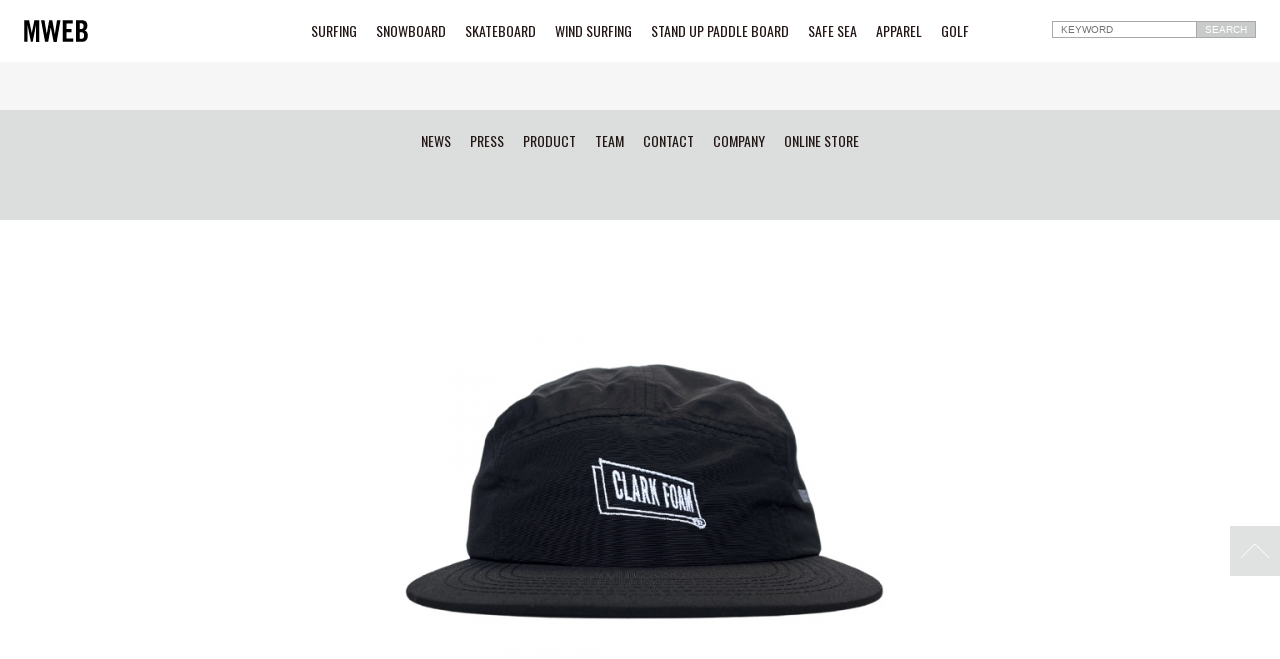

--- FILE ---
content_type: text/html; charset=UTF-8
request_url: https://maneuverline.co.jp/product/detail.html?c=&b=&no=4532221075032
body_size: 11294
content:
<!DOCTYPE html>
<!--[if lt IE 7]> <html class="ie6" lang="ja"> <![endif]-->
<!--[if IE 7]> <html class="ie7" lang="ja"> <![endif]-->
<!--[if IE 8]> <html class="ie8" lang="ja"> <![endif]-->
<!--[if IE 9]> <html class="ie9" lang="ja"> <![endif]-->
<!--[if gt IE 9]><!--><html lang="ja"> <!--<![endif]-->
<head prefix="og: http://ogp.me/ns# fb: http://ogp.me/ns/fb# article: http://ogp.me/ns/article#">
<meta charset="utf-8">
<meta name="viewport" content="initial-scale=1.0">
<!--<link rel="shortcut icon" href="/img/favicon.ico">-->
<link rel="stylesheet" href="/css/normalize.css">
<link rel="stylesheet" href="/css/style.css?20260121090604">
<link rel="stylesheet" href="https://maxcdn.bootstrapcdn.com/font-awesome/4.4.0/css/font-awesome.min.css">
<link href="https://fonts.googleapis.com/css?family=Oswald" rel="stylesheet">

<title>PRODUCT | MWEB</title>
<meta name="description" content="Maneuverline Inc.(株式会社マニューバーライン)公式サイト
マリンレジャー用品・ウインドサーフィン用品・スノーボード用品・スケートボード用品・アパレル用品の輸入卸業
SURFING・SNOWBOARD・SKATEBOARD・WIND SURFING・STAND UP PADDLE BOARD・SAFE ...">
<meta name="keywords" content="Maneuverline,マニューバーライン,MWEB,SURFING,サーフィン,SNOWBOARD,スノーボード,SKATEBOARD,スケートボード,WIND SURFING,ウインドサーフィン,STAND UP PADDLE BOARD,スタンドアップパドルボード,SAFE SEA,セーフシー,APPAREL,アパレル,MONSTER ENERGY,モンスターエナジー">
<meta property="og:locale" content="ja_JP">
<meta property="og:type" content="article">
<meta property="og:title" content="MWEB">
<meta property="og:description" content="Maneuverline Inc.(株式会社マニューバーライン)公式サイト
マリンレジャー用品・ウインドサーフィン用品・スノーボード用品・スケートボード用品・アパレル用品の輸入卸業
SURFING・SNOWBOARD・SKATEBOARD・WIND SURFING・STAND UP PADDLE BOARD・SAFE ...">
<meta property="og:url" content="http://maneuverline.co.jp/product/detail.html?c=&b=&no=4532221075032">
<meta property="og:site_name" content="MWEB">
<!-- Global site tag (gtag.js) - Google Analytics -->
<script async src="https://www.googletagmanager.com/gtag/js?id=UA-139085372-1"></script>
<script>
  window.dataLayer = window.dataLayer || [];
  function gtag(){dataLayer.push(arguments);}
  gtag('js', new Date());

  gtag('config', 'UA-139085372-1');
</script>
<meta name="facebook-domain-verification" content="qa94gh5nt4svf1c8nrqykrsikeasyl" /><link rel="stylesheet" href="/js/jquery.bxslider/jquery.bxslider.css">
</head>

<body>
<header>
	<div class="header-menu1">
  <div class="logo"><a href="/"><img src="/img/logo.svg"></a></div>

  <nav>
  <a href="/surfing/">SURFING</a>
  <a href="/snowboard/">SNOWBOARD</a>
  <a href="http://www.sonik-dist.com/" target="_blank">SKATEBOARD</a>
  <a href="/wind-surfing/">WIND SURFING</a>
  <a href="/stand-up-paddle-board/">STAND UP PADDLE BOARD</a>
  <!--<a href="/watch/">WATCH</a>-->
  <a href="https://safesea.jp/" target="_blank">SAFE SEA</a>
  <a href="/apparel/">APPAREL</a>
  <a href="/golf/">GOLF</a>
  </nav>

  <div class="search-box">
  <form method="get" action="/product/" class="clearfix">
  <input type="text" placeholder="KEYWORD" name="keyword">
  <input type="hidden" name="c" value="">
  <input type="submit" value="SEARCH">
  </form>
  </div>
  
  <div id="sp-btn"><img src="/img/sp-btn.svg"></div>
</div>
	<h1></h1>
	<div class="header-menu2">
  <nav class="menu1">
  <a href="/surfing/">SURFING</a>
  <a href="/snowboard/">SNOWBOARD</a>
  <a href="http://www.sonik-dist.com/" target="_blank">SKATEBOARD</a>
  <a href="/wind-surfing/">WIND SURFING</a>
  <a href="/stand-up-paddle-board/">STAND UP PADDLE BOARD</a>
  <!--<a href="/watch/">WATCH</a>-->
  <a href="https://safesea.jp/" target="_blank">SAFE SEA</a>
  <a href="/apparel/">APPAREL</a>
  <a href="/golf/">GOLF</a>
  </nav>
  <nav class="menu2">
    <a href="/news/">NEWS</a>
  <a href="/press/">PRESS</a>
  <a href="/product/">PRODUCT</a>
  <a href="/rider/">TEAM</a>
	<a href="/contact/">CONTACT</a>
  <a href="/company/">COMPANY</a>
  <a href="http://store.maneuverline.co.jp/" target="_blank">ONLINE STORE</a>			  </nav>
</div>
<div class="brand-smenu wrap">
	<ul class="clearfix">
			</ul>
</div>
</header>


<div class="contents cont-product">

	<h1></h1>

	



	
<div class="p-menu2">
	<div class="wrap">
	
			
	</div>
</div>

<div class="p-menu2-sub">

	</div>




	<div class="p-detail">
		<ul class="bxslider">

			<li><img src="/fcms_cart_img/JETCAPblk.jpg"></li>
																											
			
				<li><img src="/fcms_cart_img/JETCAPnvy.jpg"></li>
				<li><img src="/fcms_cart_img/JETCAPback.jpg"></li>																																
					</ul>
		<div class="bx-pager clearfix">
			<a data-slide-index="0" href=""><img src="/fcms_cart_img/JETCAPblk.jpg"></a>

																											
			
				<a data-slide-index="1" href=""><img src="/fcms_cart_img/JETCAPnvy.jpg"></a>
				<a data-slide-index="2" href=""><img src="/fcms_cart_img/JETCAPback.jpg"></a>																																
					</div>
	</div>

	<div class="div-bg-l">
		<div class="p-detail-item wrap">
			<div>JANコード 4532221075032 <br>商品コード 010912000214</div>
			<h3>JET CAP</h3>

			<div style="width: 500px; margin:0 auto; text-align: left;" class="de-tbl">
				<table>
									<tr>
						<td>COLOR:BLACK</td>
						<td>SIZE:ONE SIZE</td>
						<td>&yen;6,930</td>					</tr>
									<tr>
						<td>COLOR:NAVY</td>
						<td>SIZE:ONE SIZE</td>
						<td>&yen;6,930</td>					</tr>
								</table>
			</div>

		</div>
	</div>

	<div class="div-bg">
		<div class="p-detail-text wrap">
			<div class="wysiwyg">
				<p><P>TCナイロン素材で海にぴったりなシリーズ。</P><P><span style="color: rgb(54, 96, 146);"><p>1960年の初頭にゴードン・クラーク氏によりカリフォルニアで設立されたClark Foamは、当時思いウッド製が中心だったサーフボードを現在のポリウレタン製の素材に進化させるなど、サーフボードインダストリーにおいて計り知れない功績を残したサーフボードブランクスカンパニー。</p><p>全世界のサーフボードブランクスのマーケットにおいて、実に60%以上のマーケットシェアを誇り、アメリカ国内では90%以上のボードビルダーが&nbsp;Clark Foamを選んでいたと言われている。<br>その Clark Foamが、2005年12月8日月曜日の朝、突然の閉鎖を宣言し、世界中のサーフインダストリーに多大なる衝撃が走った。</p><p>この出来事は、ブラックマンデーと呼ばれることとなり、閉鎖した理由は、業界内でも様々な憶測が噂となり飛び交ったが、<br>本当の理由は、ゴードン・クラーク氏のみが知ると言われる伝説のブランクスカンパニーである。</p><p>Clark Foamの創業から閉鎖するまでの期間に、限られたシェイパーのみに配られていた Clark Foam Tシャツは、一切市場に出回る事が無く、サーフィンを愛する誰もが、そのTシャツに憧れを抱いていた。</p></span></P></p>
							</div>
		</div>
	</div>

	<div class="sns-btn clearfix p-detail-sns">

		<a href="">
			FACEBOOKでシェア
		</a>

		<a href="' . $href2 . '" target="_blank">
			TWITTERでシェア
		</a>

		<a class="line btn" href="">
			LINEで送る
		</a>

	</div><!--sns-->

	
</div>
<!--contents-->
<footer id="footer">
<div class="footer-bar"><!--<img src="/img/footer-bar.svg">--></div>
<div class="wrap">
  <div class="search-box">
  <form method="get" action="/product/" class="clearfix">
  <input type="text" placeholder="KEYWORD" name="keyword">
  <input type="submit" value="SEARCH">
  </form>
  </div>

  <nav class="menu1">
  <a href="/surfing/">SURFING</a>
  <a href="/snowboard/">SNOWBOARD</a>
  <a href="http://www.sonik-dist.com/" target="_blank">SKATEBOARD</a>
  <a href="/wind-surfing/">WIND SURFING</a>
  <a href="/stand-up-paddle-board/">STAND UP PADDLE BOARD</a>
  <a href="https://safesea.jp/" target="_blank">SAFE SEA</a>
  <a href="/apparel/">APPAREL</a>
  <a href="/golf/">GOLF</a>
  </nav>
  <nav class="menu2">
  <a href="/news/">NEWS</a>
  <a href="/press/">PRESS</a>
  <a href="/contact/">CONTACT</a>
  <a href="/company/">COMPANY</a>
  <a href="http://store.maneuverline.co.jp/" target="_blank">ONLINE STORE</a>
  </nav>
  <nav class="menu3">
  <a href="/privacy/">プライバシーポリシー</a>
  <a href="/terms/">利用規約</a>
<!--	<a href="/sales-policy/">特定商取引法</a>-->
  <a href="/contact/">お問い合わせ</a>
  </nav>
    
<nav class="sns">
        </nav>

<div class="logo"><a href="/"><img src="/img/logo.svg"></a></div>
<small>&copy; Maneuverline inc. All Rights Reserved.</small>

</div>
</footer>
<div class="page-top"><!--<div class="wrap">--><a><img src="/img/pagetop.svg"></a><!--</div>--></div>
<script src="//ajax.googleapis.com/ajax/libs/jquery/1.10.2/jquery.min.js"></script>
<script>
$(function(){
	//ナビゲーション表示非表示
	$("#sp-btn").click(function(){
		if($("header").hasClass("show")){
			$("header").removeClass();
		}else{
			$("header").addClass("show");
		}
	});

/*$("#close a").click(function(){
		if($("header").hasClass("show")){
			$("header").removeClass();
      	}
	});*/

	//ウインドウリサイズ時にクラスにshowが付いてたら外す
	$(window).bind('resize',function(){
		if(window.matchMedia("(min-width:768px)").matches && $("header").hasClass("show")){
			$("header").removeClass("show");
		}
		});
});
</script>
<script>
$(function() {
 /*   var topBtn = $('#page-top');    
    topBtn.hide();
    //スクロールが100に達したらボタン表示
    $(window).scroll(function () {
        if ($(this).scrollTop() > 100) {
            topBtn.fadeIn();
        } else {
            topBtn.fadeOut();
        }
    });*/
    //スクロールしてトップ
   $(".page-top a").click(function () {
        $('body,html').animate({
            scrollTop: 0
        }, 500);
        return false;
    });
});
</script>

<script>
	$(".slide-brand").click(function () {
		$(".brand-smenu").slideToggle("slow");
	});
	$(".slide-brand-sp").click(function () {
		$(".brand-smenu-sp").slideToggle("slow");
	});
</script><script src="/js/jquery.bxslider/jquery.bxslider.js"></script>
<script type="text/javascript">
	$(window).load(function(){
  $('.bxslider').bxSlider({
			/*mode: 'fade',*/
			infiniteLoop: true,
			speed: 1000,
			controls: false,
			pager: true,
			auto: false,
			pagerCustom: '.bx-pager'
		});
	});
</script></body>

<script>

$(".p-menu2 a").click(function () {
	
	var menuNum = $(this).data('num');
	
	$(".psmenu"+menuNum).slideToggle("slow");
	$(".psmenu").not(".psmenu"+menuNum).slideUp("slow");
	
	});

</script>
</html>


--- FILE ---
content_type: image/svg+xml
request_url: https://maneuverline.co.jp/img/sp-btn.svg
body_size: 702
content:
<?xml version="1.0" encoding="utf-8"?>
<!-- Generator: Adobe Illustrator 19.2.1, SVG Export Plug-In . SVG Version: 6.00 Build 0)  -->
<svg version="1.1" id="レイヤー_1" xmlns="http://www.w3.org/2000/svg" xmlns:xlink="http://www.w3.org/1999/xlink" x="0px"
	 y="0px" viewBox="0 0 42 42" style="enable-background:new 0 0 42 42;" xml:space="preserve">
<style type="text/css">
	.st0{fill:#231815;}
	.st1{fill:#FFFFFF;}
</style>
<g>
	<rect y="0" class="st0" width="42" height="42"/>
	<g>
		<rect x="10.7" y="14.2" class="st1" width="22.1" height="0.7"/>
		<rect x="10.7" y="19.8" class="st1" width="22.1" height="0.7"/>
		<rect x="10.7" y="25.5" class="st1" width="22.1" height="0.7"/>
	</g>
</g>
</svg>


--- FILE ---
content_type: image/svg+xml
request_url: https://maneuverline.co.jp/img/footer-bar.svg
body_size: 16057
content:
<?xml version="1.0" encoding="utf-8"?>
<!-- Generator: Adobe Illustrator 19.2.1, SVG Export Plug-In . SVG Version: 6.00 Build 0)  -->
<svg version="1.1" id="レイヤー_1" xmlns="http://www.w3.org/2000/svg" xmlns:xlink="http://www.w3.org/1999/xlink" x="0px"
	 y="0px" viewBox="0 0 1640 12" style="enable-background:new 0 0 1640 12;" xml:space="preserve">
<style type="text/css">
	.st0{clip-path:url(#SVGID_2_);}
	.st1{fill:#FFFFFF;}
</style>
<g>
	<defs>
		<rect id="SVGID_1_" width="1640" height="12"/>
	</defs>
	<clipPath id="SVGID_2_">
		<use xlink:href="#SVGID_1_"  style="overflow:visible;"/>
	</clipPath>
	<rect x="0" y="0.2" class="st0" width="1641" height="26.3"/>
	<g class="st0">
		<polygon class="st1" points="-1.1,-9.3 -1.1,-7.9 0.3,-9.3 		"/>
		<polygon class="st1" points="4.2,-9.3 -1.1,-3.8 -1.1,1 8.8,-9.3 		"/>
		<polygon class="st1" points="12.6,-9.3 -1.1,5.1 -1.1,9.9 17.2,-9.3 		"/>
		<polygon class="st1" points="21.1,-9.3 0.8,12 5.3,12 25.6,-9.3 		"/>
		<polygon class="st1" points="29.5,-9.3 9.2,12 13.8,12 34.1,-9.3 		"/>
		<polygon class="st1" points="37.9,-9.3 17.6,12 22.2,12 42.5,-9.3 		"/>
		<polygon class="st1" points="46.3,-9.3 26.1,12 30.6,12 50.9,-9.3 		"/>
		<polygon class="st1" points="54.8,-9.3 34.5,12 39,12 59.3,-9.3 		"/>
		<polygon class="st1" points="63.2,-9.3 42.9,12 47.5,12 67.8,-9.3 		"/>
		<polygon class="st1" points="71.6,-9.3 51.3,12 55.9,12 76.2,-9.3 		"/>
		<polygon class="st1" points="80.1,-9.3 59.8,12 64.3,12 84.6,-9.3 		"/>
		<polygon class="st1" points="88.5,-9.3 68.2,12 72.8,12 93,-9.3 		"/>
		<polygon class="st1" points="96.9,-9.3 76.6,12 81.2,12 101.5,-9.3 		"/>
		<polygon class="st1" points="105.3,-9.3 85,12 89.6,12 109.9,-9.3 		"/>
		<polygon class="st1" points="113.8,-9.3 93.5,12 98,12 118.3,-9.3 		"/>
		<polygon class="st1" points="122.2,-9.3 101.9,12 106.5,12 126.8,-9.3 		"/>
		<polygon class="st1" points="130.6,-9.3 110.3,12 114.9,12 135.2,-9.3 		"/>
		<polygon class="st1" points="139.1,-9.3 118.8,12 123.3,12 143.6,-9.3 		"/>
		<polygon class="st1" points="147.5,-9.3 127.2,12 131.8,12 152,-9.3 		"/>
		<polygon class="st1" points="155.9,-9.3 135.6,12 140.2,12 160.5,-9.3 		"/>
		<polygon class="st1" points="164.3,-9.3 144,12 148.6,12 168.9,-9.3 		"/>
		<polygon class="st1" points="172.8,-9.3 152.5,12 157,12 177.3,-9.3 		"/>
		<polygon class="st1" points="181.2,-9.3 160.9,12 165.5,12 185.8,-9.3 		"/>
		<polygon class="st1" points="189.6,-9.3 169.3,12 173.9,12 194.2,-9.3 		"/>
		<polygon class="st1" points="198,-9.3 177.8,12 182.3,12 202.6,-9.3 		"/>
		<polygon class="st1" points="206.5,-9.3 186.2,12 190.7,12 211,-9.3 		"/>
		<polygon class="st1" points="214.9,-9.3 194.6,12 199.2,12 219.5,-9.3 		"/>
		<polygon class="st1" points="223.3,-9.3 203,12 207.6,12 227.9,-9.3 		"/>
		<polygon class="st1" points="231.8,-9.3 211.5,12 216,12 236.3,-9.3 		"/>
		<polygon class="st1" points="240.2,-9.3 219.9,12 224.5,12 244.8,-9.3 		"/>
		<polygon class="st1" points="248.6,-9.3 228.3,12 232.9,12 253.2,-9.3 		"/>
		<polygon class="st1" points="257,-9.3 236.8,12 241.3,12 261.6,-9.3 		"/>
		<polygon class="st1" points="265.5,-9.3 245.2,12 249.7,12 270,-9.3 		"/>
		<polygon class="st1" points="273.9,-9.3 253.6,12 258.2,12 278.5,-9.3 		"/>
		<polygon class="st1" points="282.3,-9.3 262,12 266.6,12 286.9,-9.3 		"/>
		<polygon class="st1" points="290.8,-9.3 270.5,12 275,12 295.3,-9.3 		"/>
		<polygon class="st1" points="299.2,-9.3 278.9,12 283.5,12 303.7,-9.3 		"/>
		<polygon class="st1" points="307.6,-9.3 287.3,12 291.9,12 312.2,-9.3 		"/>
		<polygon class="st1" points="316,-9.3 295.7,12 300.3,12 320.6,-9.3 		"/>
		<polygon class="st1" points="324.5,-9.3 304.2,12 308.7,12 329,-9.3 		"/>
		<polygon class="st1" points="332.9,-9.3 312.6,12 317.2,12 337.5,-9.3 		"/>
		<polygon class="st1" points="341.3,-9.3 321,12 325.6,12 345.9,-9.3 		"/>
		<polygon class="st1" points="349.7,-9.3 329.5,12 334,12 354.3,-9.3 		"/>
		<polygon class="st1" points="358.2,-9.3 337.9,12 342.4,12 362.7,-9.3 		"/>
		<polygon class="st1" points="366.6,-9.3 346.3,12 350.9,12 371.2,-9.3 		"/>
		<polygon class="st1" points="375,-9.3 354.7,12 359.3,12 379.6,-9.3 		"/>
		<polygon class="st1" points="383.5,-9.3 363.2,12 367.7,12 388,-9.3 		"/>
		<polygon class="st1" points="391.9,-9.3 371.6,12 376.2,12 396.5,-9.3 		"/>
		<polygon class="st1" points="400.3,-9.3 380,12 384.6,12 404.9,-9.3 		"/>
		<polygon class="st1" points="408.7,-9.3 388.5,12 393,12 413.3,-9.3 		"/>
		<polygon class="st1" points="417.2,-9.3 396.9,12 401.4,12 421.7,-9.3 		"/>
		<polygon class="st1" points="425.6,-9.3 405.3,12 409.9,12 430.2,-9.3 		"/>
		<polygon class="st1" points="434,-9.3 413.7,12 418.3,12 438.6,-9.3 		"/>
		<polygon class="st1" points="442.5,-9.3 422.2,12 426.7,12 447,-9.3 		"/>
		<polygon class="st1" points="450.9,-9.3 430.6,12 435.2,12 455.4,-9.3 		"/>
		<polygon class="st1" points="459.3,-9.3 439,12 443.6,12 463.9,-9.3 		"/>
		<polygon class="st1" points="467.7,-9.3 447.4,12 452,12 472.3,-9.3 		"/>
		<polygon class="st1" points="476.2,-9.3 455.9,12 460.4,12 480.7,-9.3 		"/>
		<polygon class="st1" points="484.6,-9.3 464.3,12 468.9,12 489.2,-9.3 		"/>
		<polygon class="st1" points="493,-9.3 472.7,12 477.3,12 497.6,-9.3 		"/>
		<polygon class="st1" points="501.4,-9.3 481.2,12 485.7,12 506,-9.3 		"/>
		<polygon class="st1" points="509.9,-9.3 489.6,12 494.1,12 514.4,-9.3 		"/>
		<polygon class="st1" points="518.3,-9.3 498,12 502.6,12 522.9,-9.3 		"/>
		<polygon class="st1" points="526.7,-9.3 506.4,12 511,12 531.3,-9.3 		"/>
		<polygon class="st1" points="535.2,-9.3 514.9,12 519.4,12 539.7,-9.3 		"/>
		<polygon class="st1" points="543.6,-9.3 523.3,12 527.9,12 548.2,-9.3 		"/>
		<polygon class="st1" points="552,-9.3 531.7,12 536.3,12 556.6,-9.3 		"/>
		<polygon class="st1" points="560.4,-9.3 540.2,12 544.7,12 565,-9.3 		"/>
		<polygon class="st1" points="568.9,-9.3 548.6,12 553.1,12 573.4,-9.3 		"/>
		<polygon class="st1" points="577.3,-9.3 557,12 561.6,12 581.9,-9.3 		"/>
		<polygon class="st1" points="585.7,-9.3 565.4,12 570,12 590.3,-9.3 		"/>
		<polygon class="st1" points="594.2,-9.3 573.9,12 578.4,12 598.7,-9.3 		"/>
		<polygon class="st1" points="602.6,-9.3 582.3,12 586.9,12 607.1,-9.3 		"/>
		<polygon class="st1" points="611,-9.3 590.7,12 595.3,12 615.6,-9.3 		"/>
		<polygon class="st1" points="619.4,-9.3 599.1,12 603.7,12 624,-9.3 		"/>
		<polygon class="st1" points="627.9,-9.3 607.6,12 612.1,12 632.4,-9.3 		"/>
		<polygon class="st1" points="636.3,-9.3 616,12 620.6,12 640.9,-9.3 		"/>
		<polygon class="st1" points="644.7,-9.3 624.4,12 629,12 649.3,-9.3 		"/>
		<polygon class="st1" points="653.2,-9.3 632.9,12 637.4,12 657.7,-9.3 		"/>
		<polygon class="st1" points="661.6,-9.3 641.3,12 645.8,12 666.1,-9.3 		"/>
		<polygon class="st1" points="670,-9.3 649.7,12 654.3,12 674.6,-9.3 		"/>
		<polygon class="st1" points="678.4,-9.3 658.1,12 662.7,12 683,-9.3 		"/>
		<polygon class="st1" points="686.9,-9.3 666.6,12 671.1,12 691.4,-9.3 		"/>
		<polygon class="st1" points="695.3,-9.3 675,12 679.6,12 699.9,-9.3 		"/>
		<polygon class="st1" points="703.7,-9.3 683.4,12 688,12 708.3,-9.3 		"/>
		<polygon class="st1" points="712.1,-9.3 691.9,12 696.4,12 716.7,-9.3 		"/>
		<polygon class="st1" points="720.6,-9.3 700.3,12 704.8,12 725.1,-9.3 		"/>
		<polygon class="st1" points="729,-9.3 708.7,12 713.3,12 733.6,-9.3 		"/>
		<polygon class="st1" points="737.4,-9.3 717.1,12 721.7,12 742,-9.3 		"/>
		<polygon class="st1" points="745.9,-9.3 725.6,12 730.1,12 750.4,-9.3 		"/>
		<polygon class="st1" points="754.3,-9.3 734,12 738.6,12 758.8,-9.3 		"/>
		<polygon class="st1" points="762.7,-9.3 742.4,12 747,12 767.3,-9.3 		"/>
		<polygon class="st1" points="771.1,-9.3 750.8,12 755.4,12 775.7,-9.3 		"/>
		<polygon class="st1" points="779.6,-9.3 759.3,12 763.8,12 784.1,-9.3 		"/>
		<polygon class="st1" points="788,-9.3 767.7,12 772.3,12 792.6,-9.3 		"/>
		<polygon class="st1" points="796.4,-9.3 776.1,12 780.7,12 801,-9.3 		"/>
		<polygon class="st1" points="804.9,-9.3 784.6,12 789.1,12 809.4,-9.3 		"/>
		<polygon class="st1" points="813.3,-9.3 793,12 797.5,12 817.8,-9.3 		"/>
		<polygon class="st1" points="821.7,-9.3 801.4,12 806,12 826.3,-9.3 		"/>
		<polygon class="st1" points="830.1,-9.3 809.8,12 814.4,12 834.7,-9.3 		"/>
		<polygon class="st1" points="838.6,-9.3 818.3,12 822.8,12 843.1,-9.3 		"/>
		<polygon class="st1" points="847,-9.3 826.7,12 831.3,12 851.6,-9.3 		"/>
		<polygon class="st1" points="855.4,-9.3 835.1,12 839.7,12 860,-9.3 		"/>
		<polygon class="st1" points="863.8,-9.3 843.6,12 848.1,12 868.4,-9.3 		"/>
		<polygon class="st1" points="872.3,-9.3 852,12 856.5,12 876.8,-9.3 		"/>
		<polygon class="st1" points="880.7,-9.3 860.4,12 865,12 885.3,-9.3 		"/>
		<polygon class="st1" points="889.1,-9.3 868.8,12 873.4,12 893.7,-9.3 		"/>
		<polygon class="st1" points="897.6,-9.3 877.3,12 881.8,12 902.1,-9.3 		"/>
		<polygon class="st1" points="906,-9.3 885.7,12 890.3,12 910.5,-9.3 		"/>
		<polygon class="st1" points="914.4,-9.3 894.1,12 898.7,12 919,-9.3 		"/>
		<polygon class="st1" points="922.8,-9.3 902.5,12 907.1,12 927.4,-9.3 		"/>
		<polygon class="st1" points="931.3,-9.3 911,12 915.5,12 935.8,-9.3 		"/>
		<polygon class="st1" points="939.7,-9.3 919.4,12 924,12 944.3,-9.3 		"/>
		<polygon class="st1" points="948.1,-9.3 927.8,12 932.4,12 952.7,-9.3 		"/>
		<polygon class="st1" points="956.6,-9.3 936.3,12 940.8,12 961.1,-9.3 		"/>
		<polygon class="st1" points="965,-9.3 944.7,12 949.3,12 969.5,-9.3 		"/>
		<polygon class="st1" points="973.4,-9.3 953.1,12 957.7,12 978,-9.3 		"/>
		<polygon class="st1" points="981.8,-9.3 961.5,12 966.1,12 986.4,-9.3 		"/>
		<polygon class="st1" points="990.3,-9.3 970,12 974.5,12 994.8,-9.3 		"/>
		<polygon class="st1" points="998.7,-9.3 978.4,12 983,12 1003.3,-9.3 		"/>
		<polygon class="st1" points="1007.1,-9.3 986.8,12 991.4,12 1011.7,-9.3 		"/>
		<polygon class="st1" points="1015.5,-9.3 995.3,12 999.8,12 1020.1,-9.3 		"/>
		<polygon class="st1" points="1024,-9.3 1003.7,12 1008.2,12 1028.5,-9.3 		"/>
		<polygon class="st1" points="1032.4,-9.3 1012.1,12 1016.7,12 1037,-9.3 		"/>
		<polygon class="st1" points="1040.8,-9.3 1020.5,12 1025.1,12 1045.4,-9.3 		"/>
		<polygon class="st1" points="1049.3,-9.3 1029,12 1033.5,12 1053.8,-9.3 		"/>
		<polygon class="st1" points="1057.7,-9.3 1037.4,12 1042,12 1062.3,-9.3 		"/>
		<polygon class="st1" points="1066.1,-9.3 1045.8,12 1050.4,12 1070.7,-9.3 		"/>
		<polygon class="st1" points="1074.5,-9.3 1054.2,12 1058.8,12 1079.1,-9.3 		"/>
		<polygon class="st1" points="1083,-9.3 1062.7,12 1067.2,12 1087.5,-9.3 		"/>
		<polygon class="st1" points="1091.4,-9.3 1071.1,12 1075.7,12 1096,-9.3 		"/>
		<polygon class="st1" points="1099.8,-9.3 1079.5,12 1084.1,12 1104.4,-9.3 		"/>
		<polygon class="st1" points="1108.3,-9.3 1088,12 1092.5,12 1112.8,-9.3 		"/>
		<polygon class="st1" points="1116.7,-9.3 1096.4,12 1100.9,12 1121.2,-9.3 		"/>
		<polygon class="st1" points="1125.1,-9.3 1104.8,12 1109.4,12 1129.7,-9.3 		"/>
		<polygon class="st1" points="1133.5,-9.3 1113.2,12 1117.8,12 1138.1,-9.3 		"/>
		<polygon class="st1" points="1142,-9.3 1121.7,12 1126.2,12 1146.5,-9.3 		"/>
		<polygon class="st1" points="1150.4,-9.3 1130.1,12 1134.7,12 1155,-9.3 		"/>
		<polygon class="st1" points="1158.8,-9.3 1138.5,12 1143.1,12 1163.4,-9.3 		"/>
		<polygon class="st1" points="1167.2,-9.3 1147,12 1151.5,12 1171.8,-9.3 		"/>
		<polygon class="st1" points="1175.7,-9.3 1155.4,12 1159.9,12 1180.2,-9.3 		"/>
		<polygon class="st1" points="1184.1,-9.3 1163.8,12 1168.4,12 1188.7,-9.3 		"/>
		<polygon class="st1" points="1192.5,-9.3 1172.2,12 1176.8,12 1197.1,-9.3 		"/>
		<polygon class="st1" points="1201,-9.3 1180.7,12 1185.2,12 1205.5,-9.3 		"/>
		<polygon class="st1" points="1209.4,-9.3 1189.1,12 1193.7,12 1213.9,-9.3 		"/>
		<polygon class="st1" points="1217.8,-9.3 1197.5,12 1202.1,12 1222.4,-9.3 		"/>
		<polygon class="st1" points="1226.2,-9.3 1205.9,12 1210.5,12 1230.8,-9.3 		"/>
		<polygon class="st1" points="1234.7,-9.3 1214.4,12 1218.9,12 1239.2,-9.3 		"/>
		<polygon class="st1" points="1243.1,-9.3 1222.8,12 1227.4,12 1247.7,-9.3 		"/>
		<polygon class="st1" points="1251.5,-9.3 1231.2,12 1235.8,12 1256.1,-9.3 		"/>
		<polygon class="st1" points="1260,-9.3 1239.7,12 1244.2,12 1264.5,-9.3 		"/>
		<polygon class="st1" points="1268.4,-9.3 1248.1,12 1252.7,12 1272.9,-9.3 		"/>
		<polygon class="st1" points="1276.8,-9.3 1256.5,12 1261.1,12 1281.4,-9.3 		"/>
		<polygon class="st1" points="1285.2,-9.3 1264.9,12 1269.5,12 1289.8,-9.3 		"/>
		<polygon class="st1" points="1293.7,-9.3 1273.4,12 1277.9,12 1298.2,-9.3 		"/>
		<polygon class="st1" points="1302.1,-9.3 1281.8,12 1286.4,12 1306.7,-9.3 		"/>
		<polygon class="st1" points="1310.5,-9.3 1290.2,12 1294.8,12 1315.1,-9.3 		"/>
		<polygon class="st1" points="1318.9,-9.3 1298.7,12 1303.2,12 1323.5,-9.3 		"/>
		<polygon class="st1" points="1327.4,-9.3 1307.1,12 1311.6,12 1331.9,-9.3 		"/>
		<polygon class="st1" points="1335.8,-9.3 1315.5,12 1320.1,12 1340.4,-9.3 		"/>
		<polygon class="st1" points="1344.2,-9.3 1323.9,12 1328.5,12 1348.8,-9.3 		"/>
		<polygon class="st1" points="1352.7,-9.3 1332.4,12 1336.9,12 1357.2,-9.3 		"/>
		<polygon class="st1" points="1361.1,-9.3 1340.8,12 1345.4,12 1365.7,-9.3 		"/>
		<polygon class="st1" points="1369.5,-9.3 1349.2,12 1353.8,12 1374.1,-9.3 		"/>
		<polygon class="st1" points="1377.9,-9.3 1357.6,12 1362.2,12 1382.5,-9.3 		"/>
		<polygon class="st1" points="1386.4,-9.3 1366.1,12 1370.6,12 1390.9,-9.3 		"/>
		<polygon class="st1" points="1394.8,-9.3 1374.5,12 1379.1,12 1399.4,-9.3 		"/>
		<polygon class="st1" points="1403.2,-9.3 1382.9,12 1387.5,12 1407.8,-9.3 		"/>
		<polygon class="st1" points="1411.7,-9.3 1391.4,12 1395.9,12 1416.2,-9.3 		"/>
		<polygon class="st1" points="1420.1,-9.3 1399.8,12 1404.4,12 1424.6,-9.3 		"/>
		<polygon class="st1" points="1428.5,-9.3 1408.2,12 1412.8,12 1433.1,-9.3 		"/>
		<polygon class="st1" points="1436.9,-9.3 1416.6,12 1421.2,12 1441.5,-9.3 		"/>
		<polygon class="st1" points="1445.4,-9.3 1425.1,12 1429.6,12 1449.9,-9.3 		"/>
		<polygon class="st1" points="1453.8,-9.3 1433.5,12 1438.1,12 1458.4,-9.3 		"/>
		<polygon class="st1" points="1462.2,-9.3 1441.9,12 1446.5,12 1466.8,-9.3 		"/>
		<polygon class="st1" points="1470.6,-9.3 1450.4,12 1454.9,12 1475.2,-9.3 		"/>
		<polygon class="st1" points="1479.1,-9.3 1458.8,12 1463.3,12 1483.6,-9.3 		"/>
		<polygon class="st1" points="1487.5,-9.3 1467.2,12 1471.8,12 1492.1,-9.3 		"/>
		<polygon class="st1" points="1495.9,-9.3 1475.6,12 1480.2,12 1500.5,-9.3 		"/>
		<polygon class="st1" points="1504.4,-9.3 1484.1,12 1488.6,12 1508.9,-9.3 		"/>
		<polygon class="st1" points="1512.8,-9.3 1492.5,12 1497.1,12 1517.4,-9.3 		"/>
		<polygon class="st1" points="1521.2,-9.3 1500.9,12 1505.5,12 1525.8,-9.3 		"/>
		<polygon class="st1" points="1529.6,-9.3 1509.4,12 1513.9,12 1534.2,-9.3 		"/>
		<polygon class="st1" points="1538.1,-9.3 1517.8,12 1522.3,12 1542.6,-9.3 		"/>
		<polygon class="st1" points="1546.5,-9.3 1526.2,12 1530.8,12 1551.1,-9.3 		"/>
		<polygon class="st1" points="1554.9,-9.3 1534.6,12 1539.2,12 1559.5,-9.3 		"/>
		<polygon class="st1" points="1563.4,-9.3 1543.1,12 1547.6,12 1567.9,-9.3 		"/>
		<polygon class="st1" points="1571.8,-9.3 1551.5,12 1556.1,12 1576.3,-9.3 		"/>
		<polygon class="st1" points="1580.2,-9.3 1559.9,12 1564.5,12 1584.8,-9.3 		"/>
		<polygon class="st1" points="1588.6,-9.3 1568.3,12 1572.9,12 1593.2,-9.3 		"/>
		<polygon class="st1" points="1597.1,-9.3 1576.8,12 1581.3,12 1601.6,-9.3 		"/>
		<polygon class="st1" points="1605.5,-9.3 1585.2,12 1589.8,12 1610.1,-9.3 		"/>
		<polygon class="st1" points="1613.9,-9.3 1593.6,12 1598.2,12 1618.5,-9.3 		"/>
		<polygon class="st1" points="1622.3,-9.3 1602.1,12 1606.6,12 1626.9,-9.3 		"/>
		<polygon class="st1" points="1630.8,-9.3 1610.5,12 1615,12 1635.3,-9.3 		"/>
		<polygon class="st1" points="1639.2,-9.3 1618.9,12 1623.5,12 1641.7,-7.2 1641.7,-9.3 		"/>
		<polygon class="st1" points="1631.9,12 1641.7,1.7 1641.7,-3.1 1627.3,12 		"/>
		<polygon class="st1" points="1640.3,12 1641.7,10.5 1641.7,5.7 1635.8,12 		"/>
	</g>
</g>
</svg>


--- FILE ---
content_type: image/svg+xml
request_url: https://maneuverline.co.jp/img/pagetop.svg
body_size: 601
content:
<?xml version="1.0" encoding="utf-8"?>
<!-- Generator: Adobe Illustrator 19.2.1, SVG Export Plug-In . SVG Version: 6.00 Build 0)  -->
<svg version="1.1" id="レイヤー_1" xmlns="http://www.w3.org/2000/svg" xmlns:xlink="http://www.w3.org/1999/xlink" x="0px"
	 y="0px" viewBox="0 0 50 50" style="enable-background:new 0 0 50 50;" xml:space="preserve">
<style type="text/css">
	.st0{opacity:0.5;fill:#C1C2C2;enable-background:new    ;}
	.st1{fill:none;stroke:#FFFFFF;}
</style>
<g>
	<rect class="st0" width="50" height="50"/>
	<polyline class="st1" points="39.3,32.2 25,17.8 10.7,32.2 	"/>
</g>
</svg>
